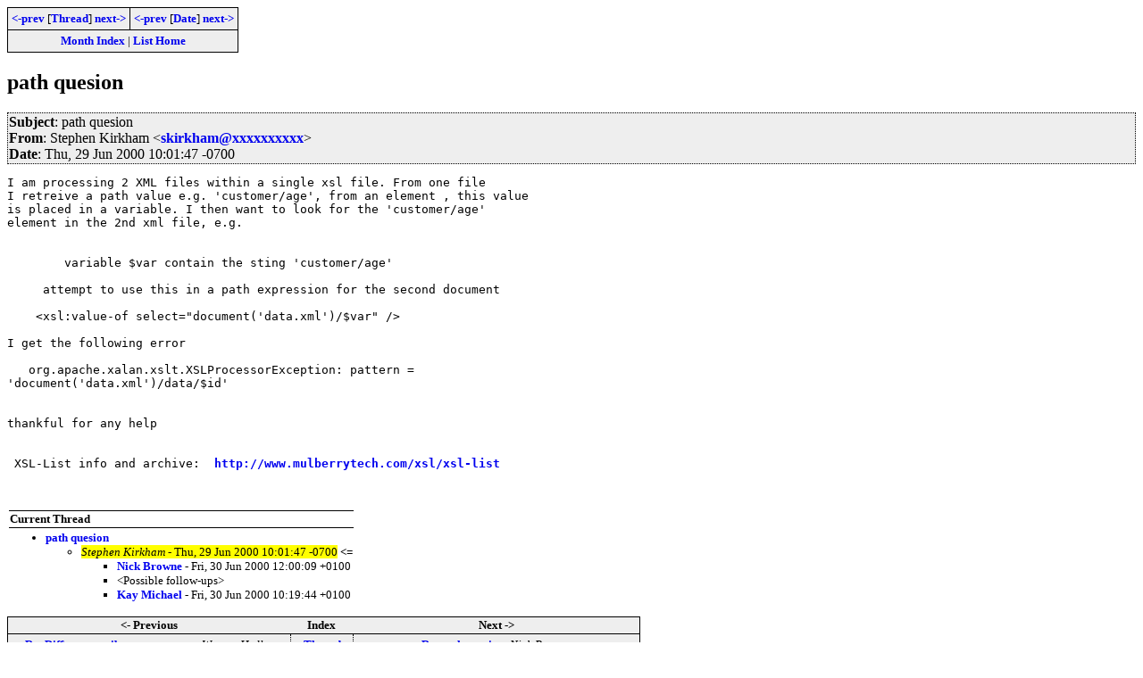

--- FILE ---
content_type: text/html; charset=iso-8859-1
request_url: https://www.biglist.com/lists/xsl-list/archives/200006/msg01344.html
body_size: 1684
content:
<!-- MHonArc v2.6.8 -->
<!--X-Subject: path quesion -->
<!--X-From-R13: Egrcura Yvexunz <fxvexunzNrfpebj.pbz> -->
<!--X-Date: Thu, 29 Jun 2000 10:01:47 &#45;0700 -->
<!--X-Message-Id: A96EB51924ADD311B724009027DCE18D5A9430@charger.escrow.com -->
<!--X-Content-Type: text/plain -->
<!--X-Head-End-->
<!DOCTYPE HTML PUBLIC "-//W3C//DTD HTML 4.01//EN" "http://www.w3.org/TR/html4/strict.dtd">
<HTML>
<HEAD>
<TITLE>path quesion</TITLE>
<link rel="stylesheet" type="text/css" href="/templates/css/archives.css">
</HEAD>
<BODY>
<!--X-Body-Begin-->
<!--X-User-Header-->
<!--X-User-Header-End-->
<!--X-TopPNI-->
<div class="topLinks">
<table><tr>
<td><a href="msg01342.html"><-prev</a> [<A HREF="threads.html#01344">Thread</A>] <a href="msg01367.html">next-></a></td>
<td><a href="msg01341.html"><-prev</a> [<A HREF="maillist.html#01344">Date</A>] <a href="msg01345.html">next-></a></td>
</tr>
<tr><td colspan=2>
<a href="../">Month Index</a> | <a href="../../">List Home</a>

</td></tr>
</table>

</div>

<!--X-TopPNI-End-->
<!--X-MsgBody-->
<!--X-Subject-Header-Begin-->
<h2>path quesion</h2>
<!--X-Subject-Header-End-->
<!--X-Head-of-Message-->
<div class="msgHead"><table><tr><td>
 
<em>Subject</em>: path quesion<br>

 
<em>From</em>: Stephen Kirkham &lt;<a href="mailto:skirkham@DOMAIN.HIDDEN">skirkham@xxxxxxxxxx</a>&gt;<br>

 
<em>Date</em>: Thu, 29 Jun 2000 10:01:47 -0700<br>

</td></tr></table></div>
<!--X-Head-of-Message-End-->
<!--X-Head-Body-Sep-Begin-->
<div>
<!--X-Head-Body-Sep-End-->
<!--X-Body-of-Message-->
<pre>
I am processing 2 XML files within a single xsl file. From one file
I retreive a path value e.g. 'customer/age', from an element , this value
is placed in a variable. I then want to look for the 'customer/age'
element in the 2nd xml file, e.g.


	variable $var contain the sting 'customer/age'

     attempt to use this in a path expression for the second document

    &lt;xsl:value-of select=&quot;document('data.xml')/$var&quot; /&gt;

I get the following error

   org.apache.xalan.xslt.XSLProcessorException: pattern =
'document('data.xml')/data/$id'


thankful for any help


 XSL-List info and archive:  <a  href="http://www.mulberrytech.com/xsl/xsl-list">http://www.mulberrytech.com/xsl/xsl-list</a>


</pre>
<!--X-Body-of-Message-End-->
<!--X-MsgBody-End-->
<!--X-Follow-Ups-->
</div>
<!--X-Follow-Ups-End-->
<!--X-References-->
<!--X-References-End-->
<!--X-BotPNI-->
<div class="botThread">
<table><tr><th>Current Thread</th></tr>
       <tr><td><ul>
<li><a href="threads.html#01344">path quesion</a>
<ul><li><span class="botThread"><em>Stephen Kirkham</em> - Thu, 29 Jun 2000 10:01:47 -0700</span>&nbsp;<b>&lt;=</b>
<ul>
<LI><a name="01367" href="msg01367.html">Nick Browne</a> - Fri, 30 Jun 2000 12:00:09 +0100
</li>
</ul>
<ul>
<li>&lt;Possible follow-ups&gt;</li>
<LI><a name="01362" href="msg01362.html">Kay Michael</a> - Fri, 30 Jun 2000 10:19:44 +0100
</li>
 </ul>
</UL>
</ul>
</td></tr>
</table>
</div>

<div class="botLinks">
<table>
<tr><th><- Previous</th><th>Index</th><th>Next -></th></tr>
<tr><td><a href="msg01342.html">Re: Different attributes - same tem</a>, <em>Warren Hedley</em>
</td>
    <td><a href="threads.html#01344">Thread</a></td>
    <td><a href="msg01367.html">Re: path quesion</a>, <em>Nick Browne</em>
</td>
</tr>
<tr><td><a href="msg01341.html">Re: Dynamic conversion from XML to </a>, <em>Daniel Hinz</em>
</td>
    <td><a href="maillist.html#01344">Date</a></td>
    <td><a href="msg01345.html">Multiple output types and embedded </a>, <em>Warren Hedley</em>
</td>
</tr>
<tr><td></td>
    <td><a href="../">Month</a></td>
    <td></td>
</tr>
</table>
<p>
</div>

<!--X-BotPNI-End-->
<!--X-User-Footer-->
<!--X-User-Footer-End-->
</body>
</html>
